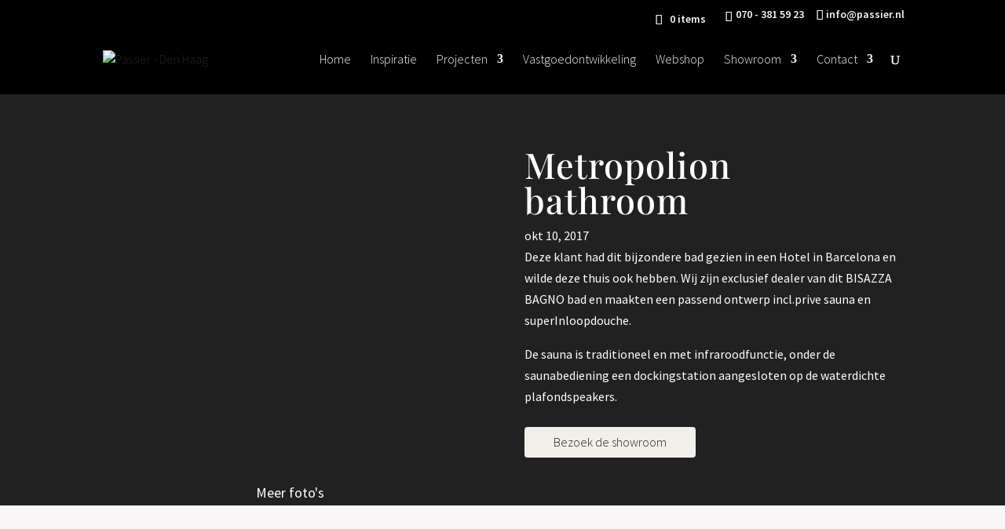

--- FILE ---
content_type: text/html; charset=utf-8
request_url: https://www.google.com/recaptcha/api2/anchor?ar=1&k=6LcsvUwqAAAAAHnKUk5BHKaXG1DCGkZlxgl6mF0P&co=aHR0cHM6Ly93d3cucGFzc2llci5ubDo0NDM.&hl=en&v=9TiwnJFHeuIw_s0wSd3fiKfN&size=invisible&anchor-ms=20000&execute-ms=30000&cb=yi3t6cmc1045
body_size: 48260
content:
<!DOCTYPE HTML><html dir="ltr" lang="en"><head><meta http-equiv="Content-Type" content="text/html; charset=UTF-8">
<meta http-equiv="X-UA-Compatible" content="IE=edge">
<title>reCAPTCHA</title>
<style type="text/css">
/* cyrillic-ext */
@font-face {
  font-family: 'Roboto';
  font-style: normal;
  font-weight: 400;
  font-stretch: 100%;
  src: url(//fonts.gstatic.com/s/roboto/v48/KFO7CnqEu92Fr1ME7kSn66aGLdTylUAMa3GUBHMdazTgWw.woff2) format('woff2');
  unicode-range: U+0460-052F, U+1C80-1C8A, U+20B4, U+2DE0-2DFF, U+A640-A69F, U+FE2E-FE2F;
}
/* cyrillic */
@font-face {
  font-family: 'Roboto';
  font-style: normal;
  font-weight: 400;
  font-stretch: 100%;
  src: url(//fonts.gstatic.com/s/roboto/v48/KFO7CnqEu92Fr1ME7kSn66aGLdTylUAMa3iUBHMdazTgWw.woff2) format('woff2');
  unicode-range: U+0301, U+0400-045F, U+0490-0491, U+04B0-04B1, U+2116;
}
/* greek-ext */
@font-face {
  font-family: 'Roboto';
  font-style: normal;
  font-weight: 400;
  font-stretch: 100%;
  src: url(//fonts.gstatic.com/s/roboto/v48/KFO7CnqEu92Fr1ME7kSn66aGLdTylUAMa3CUBHMdazTgWw.woff2) format('woff2');
  unicode-range: U+1F00-1FFF;
}
/* greek */
@font-face {
  font-family: 'Roboto';
  font-style: normal;
  font-weight: 400;
  font-stretch: 100%;
  src: url(//fonts.gstatic.com/s/roboto/v48/KFO7CnqEu92Fr1ME7kSn66aGLdTylUAMa3-UBHMdazTgWw.woff2) format('woff2');
  unicode-range: U+0370-0377, U+037A-037F, U+0384-038A, U+038C, U+038E-03A1, U+03A3-03FF;
}
/* math */
@font-face {
  font-family: 'Roboto';
  font-style: normal;
  font-weight: 400;
  font-stretch: 100%;
  src: url(//fonts.gstatic.com/s/roboto/v48/KFO7CnqEu92Fr1ME7kSn66aGLdTylUAMawCUBHMdazTgWw.woff2) format('woff2');
  unicode-range: U+0302-0303, U+0305, U+0307-0308, U+0310, U+0312, U+0315, U+031A, U+0326-0327, U+032C, U+032F-0330, U+0332-0333, U+0338, U+033A, U+0346, U+034D, U+0391-03A1, U+03A3-03A9, U+03B1-03C9, U+03D1, U+03D5-03D6, U+03F0-03F1, U+03F4-03F5, U+2016-2017, U+2034-2038, U+203C, U+2040, U+2043, U+2047, U+2050, U+2057, U+205F, U+2070-2071, U+2074-208E, U+2090-209C, U+20D0-20DC, U+20E1, U+20E5-20EF, U+2100-2112, U+2114-2115, U+2117-2121, U+2123-214F, U+2190, U+2192, U+2194-21AE, U+21B0-21E5, U+21F1-21F2, U+21F4-2211, U+2213-2214, U+2216-22FF, U+2308-230B, U+2310, U+2319, U+231C-2321, U+2336-237A, U+237C, U+2395, U+239B-23B7, U+23D0, U+23DC-23E1, U+2474-2475, U+25AF, U+25B3, U+25B7, U+25BD, U+25C1, U+25CA, U+25CC, U+25FB, U+266D-266F, U+27C0-27FF, U+2900-2AFF, U+2B0E-2B11, U+2B30-2B4C, U+2BFE, U+3030, U+FF5B, U+FF5D, U+1D400-1D7FF, U+1EE00-1EEFF;
}
/* symbols */
@font-face {
  font-family: 'Roboto';
  font-style: normal;
  font-weight: 400;
  font-stretch: 100%;
  src: url(//fonts.gstatic.com/s/roboto/v48/KFO7CnqEu92Fr1ME7kSn66aGLdTylUAMaxKUBHMdazTgWw.woff2) format('woff2');
  unicode-range: U+0001-000C, U+000E-001F, U+007F-009F, U+20DD-20E0, U+20E2-20E4, U+2150-218F, U+2190, U+2192, U+2194-2199, U+21AF, U+21E6-21F0, U+21F3, U+2218-2219, U+2299, U+22C4-22C6, U+2300-243F, U+2440-244A, U+2460-24FF, U+25A0-27BF, U+2800-28FF, U+2921-2922, U+2981, U+29BF, U+29EB, U+2B00-2BFF, U+4DC0-4DFF, U+FFF9-FFFB, U+10140-1018E, U+10190-1019C, U+101A0, U+101D0-101FD, U+102E0-102FB, U+10E60-10E7E, U+1D2C0-1D2D3, U+1D2E0-1D37F, U+1F000-1F0FF, U+1F100-1F1AD, U+1F1E6-1F1FF, U+1F30D-1F30F, U+1F315, U+1F31C, U+1F31E, U+1F320-1F32C, U+1F336, U+1F378, U+1F37D, U+1F382, U+1F393-1F39F, U+1F3A7-1F3A8, U+1F3AC-1F3AF, U+1F3C2, U+1F3C4-1F3C6, U+1F3CA-1F3CE, U+1F3D4-1F3E0, U+1F3ED, U+1F3F1-1F3F3, U+1F3F5-1F3F7, U+1F408, U+1F415, U+1F41F, U+1F426, U+1F43F, U+1F441-1F442, U+1F444, U+1F446-1F449, U+1F44C-1F44E, U+1F453, U+1F46A, U+1F47D, U+1F4A3, U+1F4B0, U+1F4B3, U+1F4B9, U+1F4BB, U+1F4BF, U+1F4C8-1F4CB, U+1F4D6, U+1F4DA, U+1F4DF, U+1F4E3-1F4E6, U+1F4EA-1F4ED, U+1F4F7, U+1F4F9-1F4FB, U+1F4FD-1F4FE, U+1F503, U+1F507-1F50B, U+1F50D, U+1F512-1F513, U+1F53E-1F54A, U+1F54F-1F5FA, U+1F610, U+1F650-1F67F, U+1F687, U+1F68D, U+1F691, U+1F694, U+1F698, U+1F6AD, U+1F6B2, U+1F6B9-1F6BA, U+1F6BC, U+1F6C6-1F6CF, U+1F6D3-1F6D7, U+1F6E0-1F6EA, U+1F6F0-1F6F3, U+1F6F7-1F6FC, U+1F700-1F7FF, U+1F800-1F80B, U+1F810-1F847, U+1F850-1F859, U+1F860-1F887, U+1F890-1F8AD, U+1F8B0-1F8BB, U+1F8C0-1F8C1, U+1F900-1F90B, U+1F93B, U+1F946, U+1F984, U+1F996, U+1F9E9, U+1FA00-1FA6F, U+1FA70-1FA7C, U+1FA80-1FA89, U+1FA8F-1FAC6, U+1FACE-1FADC, U+1FADF-1FAE9, U+1FAF0-1FAF8, U+1FB00-1FBFF;
}
/* vietnamese */
@font-face {
  font-family: 'Roboto';
  font-style: normal;
  font-weight: 400;
  font-stretch: 100%;
  src: url(//fonts.gstatic.com/s/roboto/v48/KFO7CnqEu92Fr1ME7kSn66aGLdTylUAMa3OUBHMdazTgWw.woff2) format('woff2');
  unicode-range: U+0102-0103, U+0110-0111, U+0128-0129, U+0168-0169, U+01A0-01A1, U+01AF-01B0, U+0300-0301, U+0303-0304, U+0308-0309, U+0323, U+0329, U+1EA0-1EF9, U+20AB;
}
/* latin-ext */
@font-face {
  font-family: 'Roboto';
  font-style: normal;
  font-weight: 400;
  font-stretch: 100%;
  src: url(//fonts.gstatic.com/s/roboto/v48/KFO7CnqEu92Fr1ME7kSn66aGLdTylUAMa3KUBHMdazTgWw.woff2) format('woff2');
  unicode-range: U+0100-02BA, U+02BD-02C5, U+02C7-02CC, U+02CE-02D7, U+02DD-02FF, U+0304, U+0308, U+0329, U+1D00-1DBF, U+1E00-1E9F, U+1EF2-1EFF, U+2020, U+20A0-20AB, U+20AD-20C0, U+2113, U+2C60-2C7F, U+A720-A7FF;
}
/* latin */
@font-face {
  font-family: 'Roboto';
  font-style: normal;
  font-weight: 400;
  font-stretch: 100%;
  src: url(//fonts.gstatic.com/s/roboto/v48/KFO7CnqEu92Fr1ME7kSn66aGLdTylUAMa3yUBHMdazQ.woff2) format('woff2');
  unicode-range: U+0000-00FF, U+0131, U+0152-0153, U+02BB-02BC, U+02C6, U+02DA, U+02DC, U+0304, U+0308, U+0329, U+2000-206F, U+20AC, U+2122, U+2191, U+2193, U+2212, U+2215, U+FEFF, U+FFFD;
}
/* cyrillic-ext */
@font-face {
  font-family: 'Roboto';
  font-style: normal;
  font-weight: 500;
  font-stretch: 100%;
  src: url(//fonts.gstatic.com/s/roboto/v48/KFO7CnqEu92Fr1ME7kSn66aGLdTylUAMa3GUBHMdazTgWw.woff2) format('woff2');
  unicode-range: U+0460-052F, U+1C80-1C8A, U+20B4, U+2DE0-2DFF, U+A640-A69F, U+FE2E-FE2F;
}
/* cyrillic */
@font-face {
  font-family: 'Roboto';
  font-style: normal;
  font-weight: 500;
  font-stretch: 100%;
  src: url(//fonts.gstatic.com/s/roboto/v48/KFO7CnqEu92Fr1ME7kSn66aGLdTylUAMa3iUBHMdazTgWw.woff2) format('woff2');
  unicode-range: U+0301, U+0400-045F, U+0490-0491, U+04B0-04B1, U+2116;
}
/* greek-ext */
@font-face {
  font-family: 'Roboto';
  font-style: normal;
  font-weight: 500;
  font-stretch: 100%;
  src: url(//fonts.gstatic.com/s/roboto/v48/KFO7CnqEu92Fr1ME7kSn66aGLdTylUAMa3CUBHMdazTgWw.woff2) format('woff2');
  unicode-range: U+1F00-1FFF;
}
/* greek */
@font-face {
  font-family: 'Roboto';
  font-style: normal;
  font-weight: 500;
  font-stretch: 100%;
  src: url(//fonts.gstatic.com/s/roboto/v48/KFO7CnqEu92Fr1ME7kSn66aGLdTylUAMa3-UBHMdazTgWw.woff2) format('woff2');
  unicode-range: U+0370-0377, U+037A-037F, U+0384-038A, U+038C, U+038E-03A1, U+03A3-03FF;
}
/* math */
@font-face {
  font-family: 'Roboto';
  font-style: normal;
  font-weight: 500;
  font-stretch: 100%;
  src: url(//fonts.gstatic.com/s/roboto/v48/KFO7CnqEu92Fr1ME7kSn66aGLdTylUAMawCUBHMdazTgWw.woff2) format('woff2');
  unicode-range: U+0302-0303, U+0305, U+0307-0308, U+0310, U+0312, U+0315, U+031A, U+0326-0327, U+032C, U+032F-0330, U+0332-0333, U+0338, U+033A, U+0346, U+034D, U+0391-03A1, U+03A3-03A9, U+03B1-03C9, U+03D1, U+03D5-03D6, U+03F0-03F1, U+03F4-03F5, U+2016-2017, U+2034-2038, U+203C, U+2040, U+2043, U+2047, U+2050, U+2057, U+205F, U+2070-2071, U+2074-208E, U+2090-209C, U+20D0-20DC, U+20E1, U+20E5-20EF, U+2100-2112, U+2114-2115, U+2117-2121, U+2123-214F, U+2190, U+2192, U+2194-21AE, U+21B0-21E5, U+21F1-21F2, U+21F4-2211, U+2213-2214, U+2216-22FF, U+2308-230B, U+2310, U+2319, U+231C-2321, U+2336-237A, U+237C, U+2395, U+239B-23B7, U+23D0, U+23DC-23E1, U+2474-2475, U+25AF, U+25B3, U+25B7, U+25BD, U+25C1, U+25CA, U+25CC, U+25FB, U+266D-266F, U+27C0-27FF, U+2900-2AFF, U+2B0E-2B11, U+2B30-2B4C, U+2BFE, U+3030, U+FF5B, U+FF5D, U+1D400-1D7FF, U+1EE00-1EEFF;
}
/* symbols */
@font-face {
  font-family: 'Roboto';
  font-style: normal;
  font-weight: 500;
  font-stretch: 100%;
  src: url(//fonts.gstatic.com/s/roboto/v48/KFO7CnqEu92Fr1ME7kSn66aGLdTylUAMaxKUBHMdazTgWw.woff2) format('woff2');
  unicode-range: U+0001-000C, U+000E-001F, U+007F-009F, U+20DD-20E0, U+20E2-20E4, U+2150-218F, U+2190, U+2192, U+2194-2199, U+21AF, U+21E6-21F0, U+21F3, U+2218-2219, U+2299, U+22C4-22C6, U+2300-243F, U+2440-244A, U+2460-24FF, U+25A0-27BF, U+2800-28FF, U+2921-2922, U+2981, U+29BF, U+29EB, U+2B00-2BFF, U+4DC0-4DFF, U+FFF9-FFFB, U+10140-1018E, U+10190-1019C, U+101A0, U+101D0-101FD, U+102E0-102FB, U+10E60-10E7E, U+1D2C0-1D2D3, U+1D2E0-1D37F, U+1F000-1F0FF, U+1F100-1F1AD, U+1F1E6-1F1FF, U+1F30D-1F30F, U+1F315, U+1F31C, U+1F31E, U+1F320-1F32C, U+1F336, U+1F378, U+1F37D, U+1F382, U+1F393-1F39F, U+1F3A7-1F3A8, U+1F3AC-1F3AF, U+1F3C2, U+1F3C4-1F3C6, U+1F3CA-1F3CE, U+1F3D4-1F3E0, U+1F3ED, U+1F3F1-1F3F3, U+1F3F5-1F3F7, U+1F408, U+1F415, U+1F41F, U+1F426, U+1F43F, U+1F441-1F442, U+1F444, U+1F446-1F449, U+1F44C-1F44E, U+1F453, U+1F46A, U+1F47D, U+1F4A3, U+1F4B0, U+1F4B3, U+1F4B9, U+1F4BB, U+1F4BF, U+1F4C8-1F4CB, U+1F4D6, U+1F4DA, U+1F4DF, U+1F4E3-1F4E6, U+1F4EA-1F4ED, U+1F4F7, U+1F4F9-1F4FB, U+1F4FD-1F4FE, U+1F503, U+1F507-1F50B, U+1F50D, U+1F512-1F513, U+1F53E-1F54A, U+1F54F-1F5FA, U+1F610, U+1F650-1F67F, U+1F687, U+1F68D, U+1F691, U+1F694, U+1F698, U+1F6AD, U+1F6B2, U+1F6B9-1F6BA, U+1F6BC, U+1F6C6-1F6CF, U+1F6D3-1F6D7, U+1F6E0-1F6EA, U+1F6F0-1F6F3, U+1F6F7-1F6FC, U+1F700-1F7FF, U+1F800-1F80B, U+1F810-1F847, U+1F850-1F859, U+1F860-1F887, U+1F890-1F8AD, U+1F8B0-1F8BB, U+1F8C0-1F8C1, U+1F900-1F90B, U+1F93B, U+1F946, U+1F984, U+1F996, U+1F9E9, U+1FA00-1FA6F, U+1FA70-1FA7C, U+1FA80-1FA89, U+1FA8F-1FAC6, U+1FACE-1FADC, U+1FADF-1FAE9, U+1FAF0-1FAF8, U+1FB00-1FBFF;
}
/* vietnamese */
@font-face {
  font-family: 'Roboto';
  font-style: normal;
  font-weight: 500;
  font-stretch: 100%;
  src: url(//fonts.gstatic.com/s/roboto/v48/KFO7CnqEu92Fr1ME7kSn66aGLdTylUAMa3OUBHMdazTgWw.woff2) format('woff2');
  unicode-range: U+0102-0103, U+0110-0111, U+0128-0129, U+0168-0169, U+01A0-01A1, U+01AF-01B0, U+0300-0301, U+0303-0304, U+0308-0309, U+0323, U+0329, U+1EA0-1EF9, U+20AB;
}
/* latin-ext */
@font-face {
  font-family: 'Roboto';
  font-style: normal;
  font-weight: 500;
  font-stretch: 100%;
  src: url(//fonts.gstatic.com/s/roboto/v48/KFO7CnqEu92Fr1ME7kSn66aGLdTylUAMa3KUBHMdazTgWw.woff2) format('woff2');
  unicode-range: U+0100-02BA, U+02BD-02C5, U+02C7-02CC, U+02CE-02D7, U+02DD-02FF, U+0304, U+0308, U+0329, U+1D00-1DBF, U+1E00-1E9F, U+1EF2-1EFF, U+2020, U+20A0-20AB, U+20AD-20C0, U+2113, U+2C60-2C7F, U+A720-A7FF;
}
/* latin */
@font-face {
  font-family: 'Roboto';
  font-style: normal;
  font-weight: 500;
  font-stretch: 100%;
  src: url(//fonts.gstatic.com/s/roboto/v48/KFO7CnqEu92Fr1ME7kSn66aGLdTylUAMa3yUBHMdazQ.woff2) format('woff2');
  unicode-range: U+0000-00FF, U+0131, U+0152-0153, U+02BB-02BC, U+02C6, U+02DA, U+02DC, U+0304, U+0308, U+0329, U+2000-206F, U+20AC, U+2122, U+2191, U+2193, U+2212, U+2215, U+FEFF, U+FFFD;
}
/* cyrillic-ext */
@font-face {
  font-family: 'Roboto';
  font-style: normal;
  font-weight: 900;
  font-stretch: 100%;
  src: url(//fonts.gstatic.com/s/roboto/v48/KFO7CnqEu92Fr1ME7kSn66aGLdTylUAMa3GUBHMdazTgWw.woff2) format('woff2');
  unicode-range: U+0460-052F, U+1C80-1C8A, U+20B4, U+2DE0-2DFF, U+A640-A69F, U+FE2E-FE2F;
}
/* cyrillic */
@font-face {
  font-family: 'Roboto';
  font-style: normal;
  font-weight: 900;
  font-stretch: 100%;
  src: url(//fonts.gstatic.com/s/roboto/v48/KFO7CnqEu92Fr1ME7kSn66aGLdTylUAMa3iUBHMdazTgWw.woff2) format('woff2');
  unicode-range: U+0301, U+0400-045F, U+0490-0491, U+04B0-04B1, U+2116;
}
/* greek-ext */
@font-face {
  font-family: 'Roboto';
  font-style: normal;
  font-weight: 900;
  font-stretch: 100%;
  src: url(//fonts.gstatic.com/s/roboto/v48/KFO7CnqEu92Fr1ME7kSn66aGLdTylUAMa3CUBHMdazTgWw.woff2) format('woff2');
  unicode-range: U+1F00-1FFF;
}
/* greek */
@font-face {
  font-family: 'Roboto';
  font-style: normal;
  font-weight: 900;
  font-stretch: 100%;
  src: url(//fonts.gstatic.com/s/roboto/v48/KFO7CnqEu92Fr1ME7kSn66aGLdTylUAMa3-UBHMdazTgWw.woff2) format('woff2');
  unicode-range: U+0370-0377, U+037A-037F, U+0384-038A, U+038C, U+038E-03A1, U+03A3-03FF;
}
/* math */
@font-face {
  font-family: 'Roboto';
  font-style: normal;
  font-weight: 900;
  font-stretch: 100%;
  src: url(//fonts.gstatic.com/s/roboto/v48/KFO7CnqEu92Fr1ME7kSn66aGLdTylUAMawCUBHMdazTgWw.woff2) format('woff2');
  unicode-range: U+0302-0303, U+0305, U+0307-0308, U+0310, U+0312, U+0315, U+031A, U+0326-0327, U+032C, U+032F-0330, U+0332-0333, U+0338, U+033A, U+0346, U+034D, U+0391-03A1, U+03A3-03A9, U+03B1-03C9, U+03D1, U+03D5-03D6, U+03F0-03F1, U+03F4-03F5, U+2016-2017, U+2034-2038, U+203C, U+2040, U+2043, U+2047, U+2050, U+2057, U+205F, U+2070-2071, U+2074-208E, U+2090-209C, U+20D0-20DC, U+20E1, U+20E5-20EF, U+2100-2112, U+2114-2115, U+2117-2121, U+2123-214F, U+2190, U+2192, U+2194-21AE, U+21B0-21E5, U+21F1-21F2, U+21F4-2211, U+2213-2214, U+2216-22FF, U+2308-230B, U+2310, U+2319, U+231C-2321, U+2336-237A, U+237C, U+2395, U+239B-23B7, U+23D0, U+23DC-23E1, U+2474-2475, U+25AF, U+25B3, U+25B7, U+25BD, U+25C1, U+25CA, U+25CC, U+25FB, U+266D-266F, U+27C0-27FF, U+2900-2AFF, U+2B0E-2B11, U+2B30-2B4C, U+2BFE, U+3030, U+FF5B, U+FF5D, U+1D400-1D7FF, U+1EE00-1EEFF;
}
/* symbols */
@font-face {
  font-family: 'Roboto';
  font-style: normal;
  font-weight: 900;
  font-stretch: 100%;
  src: url(//fonts.gstatic.com/s/roboto/v48/KFO7CnqEu92Fr1ME7kSn66aGLdTylUAMaxKUBHMdazTgWw.woff2) format('woff2');
  unicode-range: U+0001-000C, U+000E-001F, U+007F-009F, U+20DD-20E0, U+20E2-20E4, U+2150-218F, U+2190, U+2192, U+2194-2199, U+21AF, U+21E6-21F0, U+21F3, U+2218-2219, U+2299, U+22C4-22C6, U+2300-243F, U+2440-244A, U+2460-24FF, U+25A0-27BF, U+2800-28FF, U+2921-2922, U+2981, U+29BF, U+29EB, U+2B00-2BFF, U+4DC0-4DFF, U+FFF9-FFFB, U+10140-1018E, U+10190-1019C, U+101A0, U+101D0-101FD, U+102E0-102FB, U+10E60-10E7E, U+1D2C0-1D2D3, U+1D2E0-1D37F, U+1F000-1F0FF, U+1F100-1F1AD, U+1F1E6-1F1FF, U+1F30D-1F30F, U+1F315, U+1F31C, U+1F31E, U+1F320-1F32C, U+1F336, U+1F378, U+1F37D, U+1F382, U+1F393-1F39F, U+1F3A7-1F3A8, U+1F3AC-1F3AF, U+1F3C2, U+1F3C4-1F3C6, U+1F3CA-1F3CE, U+1F3D4-1F3E0, U+1F3ED, U+1F3F1-1F3F3, U+1F3F5-1F3F7, U+1F408, U+1F415, U+1F41F, U+1F426, U+1F43F, U+1F441-1F442, U+1F444, U+1F446-1F449, U+1F44C-1F44E, U+1F453, U+1F46A, U+1F47D, U+1F4A3, U+1F4B0, U+1F4B3, U+1F4B9, U+1F4BB, U+1F4BF, U+1F4C8-1F4CB, U+1F4D6, U+1F4DA, U+1F4DF, U+1F4E3-1F4E6, U+1F4EA-1F4ED, U+1F4F7, U+1F4F9-1F4FB, U+1F4FD-1F4FE, U+1F503, U+1F507-1F50B, U+1F50D, U+1F512-1F513, U+1F53E-1F54A, U+1F54F-1F5FA, U+1F610, U+1F650-1F67F, U+1F687, U+1F68D, U+1F691, U+1F694, U+1F698, U+1F6AD, U+1F6B2, U+1F6B9-1F6BA, U+1F6BC, U+1F6C6-1F6CF, U+1F6D3-1F6D7, U+1F6E0-1F6EA, U+1F6F0-1F6F3, U+1F6F7-1F6FC, U+1F700-1F7FF, U+1F800-1F80B, U+1F810-1F847, U+1F850-1F859, U+1F860-1F887, U+1F890-1F8AD, U+1F8B0-1F8BB, U+1F8C0-1F8C1, U+1F900-1F90B, U+1F93B, U+1F946, U+1F984, U+1F996, U+1F9E9, U+1FA00-1FA6F, U+1FA70-1FA7C, U+1FA80-1FA89, U+1FA8F-1FAC6, U+1FACE-1FADC, U+1FADF-1FAE9, U+1FAF0-1FAF8, U+1FB00-1FBFF;
}
/* vietnamese */
@font-face {
  font-family: 'Roboto';
  font-style: normal;
  font-weight: 900;
  font-stretch: 100%;
  src: url(//fonts.gstatic.com/s/roboto/v48/KFO7CnqEu92Fr1ME7kSn66aGLdTylUAMa3OUBHMdazTgWw.woff2) format('woff2');
  unicode-range: U+0102-0103, U+0110-0111, U+0128-0129, U+0168-0169, U+01A0-01A1, U+01AF-01B0, U+0300-0301, U+0303-0304, U+0308-0309, U+0323, U+0329, U+1EA0-1EF9, U+20AB;
}
/* latin-ext */
@font-face {
  font-family: 'Roboto';
  font-style: normal;
  font-weight: 900;
  font-stretch: 100%;
  src: url(//fonts.gstatic.com/s/roboto/v48/KFO7CnqEu92Fr1ME7kSn66aGLdTylUAMa3KUBHMdazTgWw.woff2) format('woff2');
  unicode-range: U+0100-02BA, U+02BD-02C5, U+02C7-02CC, U+02CE-02D7, U+02DD-02FF, U+0304, U+0308, U+0329, U+1D00-1DBF, U+1E00-1E9F, U+1EF2-1EFF, U+2020, U+20A0-20AB, U+20AD-20C0, U+2113, U+2C60-2C7F, U+A720-A7FF;
}
/* latin */
@font-face {
  font-family: 'Roboto';
  font-style: normal;
  font-weight: 900;
  font-stretch: 100%;
  src: url(//fonts.gstatic.com/s/roboto/v48/KFO7CnqEu92Fr1ME7kSn66aGLdTylUAMa3yUBHMdazQ.woff2) format('woff2');
  unicode-range: U+0000-00FF, U+0131, U+0152-0153, U+02BB-02BC, U+02C6, U+02DA, U+02DC, U+0304, U+0308, U+0329, U+2000-206F, U+20AC, U+2122, U+2191, U+2193, U+2212, U+2215, U+FEFF, U+FFFD;
}

</style>
<link rel="stylesheet" type="text/css" href="https://www.gstatic.com/recaptcha/releases/9TiwnJFHeuIw_s0wSd3fiKfN/styles__ltr.css">
<script nonce="ILqezL_Y13qCggoP6vrNuw" type="text/javascript">window['__recaptcha_api'] = 'https://www.google.com/recaptcha/api2/';</script>
<script type="text/javascript" src="https://www.gstatic.com/recaptcha/releases/9TiwnJFHeuIw_s0wSd3fiKfN/recaptcha__en.js" nonce="ILqezL_Y13qCggoP6vrNuw">
      
    </script></head>
<body><div id="rc-anchor-alert" class="rc-anchor-alert"></div>
<input type="hidden" id="recaptcha-token" value="[base64]">
<script type="text/javascript" nonce="ILqezL_Y13qCggoP6vrNuw">
      recaptcha.anchor.Main.init("[\x22ainput\x22,[\x22bgdata\x22,\x22\x22,\[base64]/[base64]/[base64]/[base64]/[base64]/[base64]/[base64]/[base64]/[base64]/[base64]\\u003d\x22,\[base64]\x22,\[base64]/DpyhUMiErw5FLwpYKdMKkTWPDsxRde3PDvMKNwpR+UMKZUsKnwpAjdMOkw71OBWITwpPDrcKcNH/DiMOewovDp8KcTyVuw7h/[base64]/Bk5Awpgzw4tHwrQyAEswwoXDpsKMAcOUw6zCkW0PwrE3Xipkw6/CqMKCw6Z2w7zDhREzw43DkgxAdcOVQsOsw7/CjGFxwpbDtzsvAEHCqhw3w4AVw43Dug9twpEjKgHCtsKjwpjCtErDnMOfwroMTcKjYMKEaQ0rwrvDtzPCpcK5aSBGXRsrahHCuRgoT2g/[base64]/[base64]/[base64]/[base64]/CiQkmcmnDm8OrwrEcw7rDmcKAw5xtZwhgwqjDl8OVwo/[base64]/[base64]/wpMoecOUHMO/LMOgKcKccFLClCt/fcKFWsKKfyMCwpbDocOewpEtKMOAclLDkcO7w57CgWUdfMOSwqpswrMOw4fChV40LcKcwpZoM8OEwqUpRGl0w5/Do8OcC8KpwoXDu8KKB8KlPjjDu8Ozwrh1woDDncKKwq7Dk8K7bcOwIC4Xw6c9a8KkYcORQCcIwrU/GTvDmXILK18tw7PCm8KbwpFbwozDucOWdiPDuwzCjMKGM8Ozw6zCuUDCosONKcOnM8O9bHRyw4AgR8KeEsKMNsKxw7XDoDTDnMKDw4IsH8KzIAbCrBtewroTT8OWEiZeNMOkwqpBSUTCjEDDrlfChiTCoGxAwogKw6/DsAbChgojwrNUw7XDsxbDpcKiBALChAzDj8KEwrLDvsKjS0bDq8Knw6YTwqXDpMK6wovDtzlLaTQBw5sSw7IUDCXCpjMhw4rDtsOdPzo/[base64]/ChX3CoTPCq1d0w5N3ZcKOwrdHUk8mwpnCsUJHfzPDgmrCjsOfdU9Tw7jCrSnDu0Qww6l1wpXCisKYwpxBf8K1DMKRWsO9w4wtwrfCkzdPOcKiNsKJw7nCs8OxwofDhsKKUMKhwpHCm8Odw6/DtcKuw7ojw5RNERNuH8Kww53DhsOrRk5UT1sYw4ArOzvCtMKGAcOaw4HCpcKzw6bDuMK/IMOmHBDDl8KkNMOqGAPDhMKQwoZ5wqzCmMOxw47DglTCqSzDlcKzaRPDhxjDq1JgwpPCnsOHw7gQwp7ClsKSMcKZwpvCkMOCwpNwaMKhw63DuhTDvmTDtCHCnDPDo8OyccK/wqnDncOnwo3DgsOZw4/[base64]/[base64]/LsKdwrzDv3rDnX5Qw5TDgsODYBDCucOndsOxI0wfQDvDphZ/wqMBwqDChQ3DrCMmwr7DrcOxQsKDMsO3w5rDgcKmw5RjBMOPc8KfIm/Cjz/DiFoEASbCr8K5w50na1Mlw4zDgkocZQvCsVMnF8K7BlZDw4XCgi/ColAWw6J2w65PJTLDmsKzWFMFJRBww57DvTFfwpXDjMK4VyvCg8Kww6nCl2PDkWPCnMKawrrDhsKJw48aMcOwwqrDlxnCtWfCpiLCiiI7w4pzw4LDlUrCkkciXsKLR8K/w7x4wrpgTFvCiDY9wodoMcO5KzNmwrohwoFyw5J5wrLCmcKpw6fCssKDw7l/w7VfwpfDhcKhd2HCrcKZDMK0wq1rE8OYcQY2w7xcw7DCqsK+DSI4wqsnw7HCnUxGw5BHA2l/EcKHCifDh8Omw6TDhFHCnhMUAG8gHcKCTsO0wpnDriRUQEDCrMODOcOtWUxFBRptw53CuGYvSFgow47CtMOCw7RzwozDvmVab1oQw5XDkS4fwpnDkMOqw4k+w4MFAlvChMOsW8OGwrgiC8KKw61HbzPDisOxY8KnbcKwZAvCvzTCmSzDg07ClsKJIMK0DsOlLl/Cpg7DojPCksOLwq/Cq8OAw40wcsK+wq1HDhDDpUTCmHnDkFXDqxQ/dHfDlMOqw6HCvcKWwpPCu0hpRFDCqkA5c8Ovw6LCl8KBwqnCjirDmx4gfGoAc2tIXVfDs0HClsKBwoXCm8KmE8OPwpfDosOEJVXDkWnDkirDk8OSeMOgworDp8Ogw4/Do8K7GwdmwoxtwrHChXxSwr/ChcO1w4wFw61MwrvCjsKDf2PDm0nDpsO/wqMbw7MaRcK8w57CnWnDn8OBw5jDscOMdiLDn8O/w5LDoSvCoMK3QErCsS0Hw4nCg8KQwqglHsKmw6XDiVAYw4Jdw73DhMOOVMOvezjCqcOVJV/[base64]/Cr8OYasKhw4bDtMKDBcOqw6QPw5QcwpbDkSxxZh3DhV/Cr3hlLcO4e8KvfMOKdcKSMMK5wqkMw77DmwDCvMO7bMOvw6XCl13CgcOmw5IkWmY1w4FhwqrDiV7CpTfDqBAPZ8O1IsOXw4pmIsKvwqBjTmjDim5rwpfDjyjDjDp9Sg3Dn8O0LMO8M8ORw7Aww7teSsO0K1JxwqDDvsOyw4bDscKecWR/[base64]/CqMOYwpEgM8Oew7bClzMjwpbCpcOzw57CvsO0wqxKw5jDignDqRHDpsOJwobCucK7wrLCocOhw5PCnsOAXD1SWMOLwotNw7I9FFnCslnDosKpwpvDvsKUF8KMwp7DnsO7GVB2RjUoD8KaCcO+woXDhWLCjUIFw5fCpsOEw5jCmj/CpkfDvhjDsVjCjEFWw6ddwopQw4hxwoTChAVWw74NwojCu8OSccKKw48eLcK3w4DDtD/Dm01fTw5uKMOZO1bCgsKmwpF9Y3LCj8KgKsKtKilQw5ZWUVo/CB4Mw7dgDXljw5MQw6UHZ8Orw7g0ZMO8w6DDiUggE8OmwpHCqMO0Z8OSTsOEXHvDv8KHwooiw4NYwr0jesOpw5A+w47Co8KSHMKpGmzCh8KdwqPDr8Kwa8O2J8OZw68UwoQDcUY0w4zDgMOewobCqGnDhsOgw5lVw4fDsk7CoxhxfsKRwqXDjxx1BkXCp3c/NsKqCMKPJ8KGTn/CpxVMwoTDvsO0KnfDvHM/dsKyPMKVwo5AamHDrVBTwpHCo2kHwpfCkE87acOjF8OkAlbDqsOwwoTDgn/DvGNxWMKvw5HDksKuFhzCk8ONEcOfwrJ5W1PDnXU1w4nDrncCw7powql9wr7CucKkwqHDqSI6w4rDmxoJF8K7GxE3V8OHXk1mwo8FwrAZISnDs0rCi8Osw4Zkw53Dk8OPw6AHw7Jtw5x/wr7CvcOwa8K/PSF9TBHCq8Kqw6wOw77Dk8OYwq8SaEJ4RXRnw7UJTcKFw7giX8OASCFbw5vCvcOYw4bCvVZ/wo1Qwq/CsUzCrxhtDcK3wrfDpsKCwrBpEQLDtQrDs8KiwpxIwpphw7sxw58bwo1pVi/Co3d1VT9MEsKaQHfDvMOxO0HCm2pMHS5sw4AjwonCsikfwosKABjCpipqw5vDhCppwrbDpk7Dj3cJIMOrwr/DjXg/wrLDlXBZw5F4NcKAa8KVbMKYH8KHLMKMeXpxw7N1w5DDgx8vET4DwqHDrMK3KzNswrPDq1ocwrYvw6jCqS7CsyXCnAjDmMOxa8Kkw79FwroTw6sePsOUwq/CtnkFbcO7WnrDilbDrsO0bBPDjgVFG0RWa8KxAi1ewoM0wrbDhGRtw57CosKHwp3CpnRgDMKqw4/DpMOfwrwEwoMFCz04YR3Dsw/[base64]/CkcO8wrvClDjDlVZCwpgSdcOqw54dw6zCsMOUGQXCpMOBwpwBEgdaw6hkRxNPw6ZIZcODwrDDosO8fxAvPyjDv8Ktw4XDp0XCtcONdMKuN2HDqMK4U07Ctw5XNTZOQsKMwqzCj8KswrDDuioPLMKnB23Cl2o+wohtwr/[base64]/w4hqYwZqwrdyesOMXjg0w5zDtzrCpsOrw413wq/Dg8OfwqPDrw0bMsK4wq3CrcKlUcK/dwjCrSfDj23DgsOiX8KGw4MHwpXDghFNwrdBw6DCgzkVw5DDjx/DqsOfwqvCvsOsNcKDe0hIw5XDmTAIFsKYwrcLwqtdw4MLNhMqScKYw7hKGQBiw5NQw6/[base64]/Cj8K6wpbCjsKNUHDDmcKlw6c+w6LDqVLDqzc8wp3Dl3Y6wqrChMO0W8KUwpLDnsKdDhcIwp/Cm24OFcObwrcMfcKZw6MaaiwsJMOzDsKpRlXDkj1bwr9nw5/DgcKfwpMRaMOFwprCi8OowqDChFXDr20xwp7CkMKrw4DCm8KDZcOkwrALJ2ZqRcOfw63CuiUHJQ3ClsO7RUVIwqDDsDNhwopHVMKdEcOURMKHUUsrEsOiwrXCtkwDwqEhb8KFw6ELSW/DjcOjw53CrMKfasOVTUPDsi9awqB+w6JlIUDDnsKoXsOfw4cKP8OjUxHDtsO6w6TClBgsw6F5RcOKwpVHbcKDVGtZw5M1wrLClMOXwrFLwqwQw6cmVHrDpcKUwr7DmcOdwp4mPMOow5/Cj0EdwpbCpcOww7PDtn4sJ8K0wpoCIjd1IcO8w4XCjcK4wr5jFTR6w6RGw7vCvznDnhdAQMKww4/CpwrDjcKea8OnPsOrw4sXw61EFWVdw63Dm3jDr8OYLMOjw7p4wodZGcOEwqF+wqPDnAJ3GCMmakB9w4tzXMKxw5gywqrDuMO4w4VKw5HDtG/[base64]/Do344wrtEHcOHBMOFGygsADB9wqPChn94w67CiknCs2PDlsKpVGzCh1FYBMOIw6Frwo0JAMO/Mm4IUMOFN8KGw790w7oxNlZYdcOjw63CrMOsL8KRGQ/CqsKxD8KfwpTDpMOXw4YOw5HCncOnw7wRPTQiwqrDvcO4WS/DlMOjXMOmwrApUMOzck1MehfDhcKuCsKzwrjCnMOxf3HCkxfCjFzCgQdYcsOmMsOHwrLDocO7wqRBwqVZYWh/LsOewrg3LMOLXSbCvsKobWzDligYWUNnK1XCpsKrwosgOBvCp8KRcWLDtgDCksKgw6d9aMOzw7TCgMKBSMO0GB/Dp8Kpwp1OwqnDiMKUw4jDsnfCh0wLw5cKw4Qfw4bCnMOPwrXDhsKaUcO6McOaw41iwoLDtMKmwqlYw4/CogVkYcKfM8O+Nk7DrMKiTGXCusORwpQyw54kw6UOC8O1bsKOw48cw7vCj1HDpMO0wrDDk8OISBMKw5JTAMKrRcOMe8ObRcK5aGPCsEAQwr/DgcKawqrCmks7T8K9Sm4NdMOzw6dFwrBwH2rDtSQAw5dbw73DicK1w5kDJcO2wo3CscOoEjjCt8KOw4Ayw74Nw4kCb8O3w7tlw71iKibDqw3CvsK0w7skw5gZw4LCg8O8CMKFSybDkMO3MMOOCWLCucKdFTDDkFR7XjXDpC/Dg0smY8O/CsO8wonCssK8acKSwoMswq8uFmtDwos1woPCsMOVQ8OYw5ljwptuJcOGwoLDnsOewrM9TsKuw4JQw47Cn3zCosKqw7PCpcKSwptVMMKmBMOOwobDi0bDm8Kewq4tEDYPcEPClsKgQhwfL8KCQDPCm8O3w6PDphkUwo/[base64]/Dh8K3RzjDqRrClgRMwojCmVbDtMOdd8OEwpM7dsKzCwZRw54eUMKGFTI+YkFjwpnCs8K9w6vDv380VcK+w7hDM2jDkB0feMOlcsKRwq8aw6Zyw68ew6HDrsKZB8OnWcKkwo/[base64]/XyNww4PDg2PDuMOjwobChsKffTMWw79Xw4lifk0rw6zDsTbCs8O1IVPCshDCnkXCg8ODFlQpS2UdwpLChMOENMKjwpTDisKMMsKtRcOvbSfCm8OcFWDCu8ONGwdOw7Abbhg4wqp5w5QKO8Ksw40Rw5HCj8OLwpIjTBfCq05IBHDDul3DksKHw5PDhsKWIMO/[base64]/wpYcw7NQAQzCmj/ChsKmwq8Aw79yw6XCtmg7wpHCjA3DhMOJw4TCn3LDiU/CtcOlMXtYIcOrw5d4w7LCmcOVwpF3wpphw4UJZMOQwrvCscKkBGbDn8OhwqxowpnDsWEXwqnDj8KRCmEXaTvClTtrQMOVRmPDssK+wpvCkDTDm8Orw4/CiMOowqoRbsKqMMKzKcO8wonDkmhTwpxmwoXCqFo9DcKfcsKEeCrClFsENMK5wrjDh8ORFCsWf2LCqUbCgFnCqWcCGcOXasOffULChnvDhyHDoVvDksOsKMOvw7fCocOsw7VxPjzDtMKGDsOww5HCpsKxO8KCSQN/XWPDksObKsO3I3Yiw618w7PDmys4w5DCjMKewrc7w4gMTnkfLClmwqB1wrzCgXk/Q8KIw7jChQsPPiLDuTZNLMKqacObXz3Dj8OUwrwjN8KXAnFAw6MfwoDDhcOIIWbDhlXDrcKwFUAgw6LClsOFw7/DiMOkw7/Cm307wr3CrxzCqsOvOEZXEy8uwoTDk8OEw7PChcOYw6FvdURfc0EEwrvCuU3DtHbCuMOnw5nDtsKgVlDDvmbChcOsw6LDrMKOwqcIOBPCrEk+ND/CgcO1N0PCs0rCmsO7wqvCghQkVTE1w4LDkXHDhSZjIAhww7zDoEp5fTlNLsKvVMOeGAfDmMKmbMOFw6t6fTF+w6nCvcOhHsOmWQYIR8OWw5LCvkvCjQ8+w6XDqMO4wqzDscOjw6jCtMO6woE8w77DjcOGEsKiwo7Cpld/wqs9ZXTCrMKNwqnDlMKAIcOsSHjDgMOXYDPDg0LDp8K9w6AUDsKYw4PDsVXCn8OZbAdEHMKtbsO3w7DDssKmwrgewqfDu3NGw53DosKWw5dDFMOKSMKobFXCncOCDMK5woMyNEJ6GMKkw7R9wpF0LsKnKMKBw4/CkxTChMKuK8OWWWvDo8OOUcK8csOuw7dLwqnCosO3dTF/QMOqaR0Dw64xwpERA3YEacOgVR5uXcK9OiHDukPCgsKpw681wqnCncKFw5bCj8K8YHt3wqhecMK2ATnChcKWwrl3WCRuwp7DvB/DnzQWDcONwrVfwo9ibMKGH8OVwrXDmmU3UmN+C27CnXzCunXCk8Ohwq3DgcKyPcKQHVlswoXCmxckCcOhw7PDlxR3GGfCvVN5wq97VcK+KjrCgsO9EcOlNDBcX1BFIMO5VA/CvcOdwrQnASRlwpbCpH1swoDDhsOvFCU4ZzBqw61Vw7XDi8Ohw4zDlwrDn8ObVcK7w4rCun7CjivDhF5bVMOKeBTDq8KIMsOLwrRdwpXChRnCqcO4wpZqw7s/woLCvyYnU8O4Ry48wqx4woEtw73CtxZ2csKdw6BowoPDssORw6DCui8NNHPCnsK0woIHw6zCizZeUsO/DsKhw79AwrQkQg/Dq8OJwqzDpxhrw7jChU4Rw4bDl1EMw7vDgk0TwpE4FgjDqxnCmMK5w53CkcK6wpFZw4PCnMK+WULCv8KrZMK4w5BRwqwtwofCsxYTwpgmwpDDtAZgw4XDksORw7VuaiHDnn4iw5TCrn7Diz7CnMKAG8ObXsKPwovDr8Kcw5DDicK0DMKzwr/[base64]/QRLDqcK/[base64]/[base64]/[base64]/CnTUrWcKVTsKIw4PCqwnCmW84wo0FUcOGIRdawpxUHF7DsMKJw4BywpRGWwDDjXAEU8KIw4lvXcOqHHTCnsKewoDDpBTDlcOtwolyw4YzbcONY8OPw5LDpcKQOUDCqMKPwpLCrMO2PHvCm2rDpHZvwoADw7PCjsKhbmPDrB/[base64]/YlPDpHbCuMKkEljCmBzCv35cKsKow6IDw47Cn8KyFCx9IU0RG8O4w7HDtcOHw4bDnFp+w5p8bm/CtsKWDn/DtMK1wqgSIsOUwovCjRIObMKyBHvDhzLCl8K6DSprw5l4H1vDvA9XwqfCjQXDnkYAw7wsw73DtkhQVMOKDcOqwqkLwoVLw5Acw4vCiMKFw7PCuS/[base64]/CicOLwpfCp8KnNBfChMOvw4FICBjDh8KeOFJ2aHHDgMKdajIQZcKTJ8OBXcKtw4HCusOTUsK/IMOgwoI+ClvCs8Olw4zCksO+w6pXwqzCqygXLMO/FWnCtcOJVnMIwo1Ww6BQNcK7w7F5w65TwpHDnk3Dl8K8AMKVwoxSwrVgw6XCogETw6bDrnjCocOBw4JAaiZxwrvDtmlCwoVQRsO8w7DDqQ05w5LDosKCHcKbOj3CoxnDt3luw5h5woogA8OcX3txwqHClsOTwq/DssO/wpzDusOGJcKzfsKfwobCtMOOwoHDgsOGGMOiwpsTw50yUMOIw7jCj8OBw4TDl8Kjw7PCrgVPwrnCuWVnPirCjA3Chx4HworCsMO3BcOzwqTDlcKNw7oVQETCr0TCuMK+wo/CrTUbwpxDWMOxw5XCl8KGw6LCjsKnDcOcNsK6w7HDqsOEw4vCnBjCgUIiw53CtxHCkHRnw6jCv1R8wrPDgGBMwq7DtmbDiGzDp8KqKMOME8KVbcK/w4w3wrrDrwvCgsOrw5VUw5lfZVQSwol/[base64]/wq4Fw4kvw5F/U8KHwrFtw4JJbcKVCMK+wpMpw5HCn8OkEiJzMTPCtsOQwqLDiMOIw4jDtcKewqJBPnrDvcOBecONw7TClg5KcsKQw6RPIH3CgMO9wqHCmH7Dh8KuLwXDtBHDrUBnRcOGKA/DrsOWw5sIwrvDkG4RIUwAMcOfwp0WV8KOw5ZBWADCssKtTRXClsO6w40Kw57Dl8K2wqlUd3l1w6/ChggCw65Sdnpkw6TCqcOQwpzDlcKNw70owqHCljNbwpbCjsKJMsOFw4VuTsOVCg7CvXzClsKaw5vCiH5rZMOzw5IoE3c9YEHDgsOqVWfCgMKFw51nw7AbbyjDjRYFwp/DisKlw67CvcKFw4BCVl0pNU56SjDCgMOaYVpww7LClizCrUEAw5AjwpUyw5TDjcKvwoB0w4bChcK/[base64]/[base64]/Dj8OTwp/DpcO0eG0xwprDl8Kawp07QkPDmMOweFfDrMOwcGTCg8O2w5sMRcOjYcKVwpQjZH7DiMKqwrDDlS3CisKaw5/ClXHDjMK8wrIDdldNLFAuwqXDl8OPT2jDvik3TMO0w7x8w4RNw6B9QzTCgcOtFQPCusOLH8Kww5jDtwY/w4TCiEk+wr5ZwpHDmlbDvcOCwpcEKsKJwofCr8OQw5zCr8K3wrleO0XDkgl+TsOaw6rCkcKnw6vDssKkw7fCpMKaI8Ocd0XCqcOfwoMTEmtsOMKSOGHDgsODwqnCv8O/WcKFwpnDtnPDtsK4wqXDsmNYw6LDm8KVGsOWa8O7Sl1gHsKqbD9BNybCojVfw4VyGi0uI8OXw4fDkFPDpWzDnMO6QsOmacOswrXCmMKXwrPCggsSw6hYw50oSl8wwrvDpcOxG2MuWMOxwotDU8KHwrvCoSLDssO1FMKrXMKnUcORdcOFw5hvwpJ8w4Edw44IwqwZVW/DjQXCq0lGw5YPw7sqBgnCusKFwp3CgMO8OUzDhTTDk8KnwpTCmDNHw5rDlMKnOcK9SsOdwpXDkXRfwpHCiiLDnsO3wrfCucKMC8K6GSclw5nCmmNlwqcZwrBQKm1ddE3DpcODwpFiZB1Uw6fCoi/DlAPDjBYYCWRAPyRUwpMuw6vCjsONwo/Ct8KYeMK/w7s/wr0NwpVPwq3DgMOpwo7DpcOvKMKQfT07ZzNnXcODwppyw5MJw5YGw6fCphQbT3B/[base64]/DrTzCo8OAwpAdLsOwEhHCrMOhJ2Z5G8OJw6XCmzHDosOZG1sowrLDjFPCmMO2wojDpMOzTijDiMKcwr7CvX3DpF0fwrrDssKqwqc0w4AUwrHChcKswrnDr3vChMKSwp7DiV97wqt+w5MAw6/[base64]/[base64]/[base64]/ChGgTZcKew5HDrGN6OEIqw6nCohN4wqgJwofCgEvDiWJrfcKme1jCpMKFw601JAPDpSHCoxJ0wrvDocK+KsOJw6ZTwrvCg8K0M2wxPsOVw5PCnMKfQ8OtMRDCikMXRcKgw6fDjRlnw4hxwqEAchDDqMKDQE7DkkZfLcKNwpMrQHHCmGnDrsK4w5/DizPCsMKNw4RSwpHDvwZ2I3UZJglhw5wiw6HCtR/CiFnDmk5jw5Q4KGkqDRjDmsORG8OVw7hYJT0PfwbDncKjRV9MaHQBU8O8V8KOJwx7Qg3Ct8OnQMKjN0chYhJzby0cwpbDozFmFMOrwq/CrHXDmgZFwp8YwqIIEG84w6XCjHDCuHzDucKhw7luw4oQfMO7w5M7wr3DosKeBArChcOpXMKWasKMw4jDtsK0w5XCmRHCsioTV0TClDl0WFTDpsKiwok5w47DkcOkwojDkgg9wq4fN1zCvBwtwp/DvQfDi1t7woLDg3PDoyrCjMKVw6MDJsO8O8Kcw5rDvsOMSmUEwoPDrsOyMB02XcOxUD7DpRQLw6jDh2xeasODwr13GTrDhWNqw53Dj8OuwpAAwrYVwp/DvcO7w75RCFLDqkZhwotKw4HCq8OXK8Ksw4fDm8KQJxZ/woYINcKiRD7CpXB7V3fCsMKDdhjDt8Kzw57Drix4wpLCi8OZwrQ6w6XCmsOKw5HDqsOeacKSLRdfDsOowptPa3fCpcKnwrnCkVvDrMOYw6rDt8KCREV6XTzCnWDCsMKFFQvDsh7DrFXCq8OTwqkBwrY2wr/[base64]/RCDDnGHClsKmX8OKdMK7wpvDk8O8LnHDicKPw6/[base64]/V8OPw74QdsOnw7fDv23CqhDCpC/[base64]/DrxPCj8Osb2LCh8OUfz/ClMKMIVFNw4XDksOPwrXDvcOYJ1dBaMKKw4UUGkd7w70NAsKRecKQwrNzXMKHNQM7dMODIcKYw7XClMOdw6UAYsKVOjnDk8OgOTLCt8KnwoLCimTDv8O1CX0EJ8OIw7/CtH46w7rDscOYRsKjw7RkOsKXFGHCg8KkwpfCnwfCoUc3wqEQPGIPwq3DuDxaw6gXwqDCjsO9wrTCrMOgPmAAwqNXw6FQKcKpRU/CpwvDlSAbw7HDocKbX8KTP3xpw7QWwqvCmAZKWwcHehltwoDDnMKGL8O5w7PCi8KONVg+disaNFvDlVDDicOpJyrCgsOnR8KAc8OLw79bw6QkwoTCh31DMcKawpwHSMKDw63DhsKOTcONQxTDs8KkMS/[base64]/[base64]/DjsKTw4/Ct18/wq7CoV5QSV1QD8OqwpE2w4oHw6xyJmXCjHgpwp9uPFnCgDTDrxrDjMOPw6XChghQW8K5woXDtMOaW21PU19cwrY8ZMOmwrvCgF1Zwo96WQwTw7hQw5jChD8AURZWw45IUsOZLMK9wqnCmsK8w7h8w5PCuA/DssO6wpIqF8Kwwqh/w5peI3Fyw5gQK8KHAhvDu8OBIsONLMKmfsKHHcKrUjjCm8OOLMKEw7c9NTEowrXClhjDi3zDjcKWR2HDtHg3woxbNcOqwpsFw6wCQcKaMsODJQ4FZh0Pwp9pw4jDskPDs00Iw7TCq8OMbRwaD8OWwpLCtHZ/[base64]/DsMKIFEnDiFPDpy16w4rCocOJaRZXFnA9wp0rwr/[base64]/[base64]/VsKKw7DCiF9vTwTDrsKqwqoaw6XDlFxMJsK5wq/ChCPDjXNMw5/[base64]/CtQnCsl86w7gvw7HDuRnCvsKrbcOTwpTDkMK0w6cTCWF0w71yP8OpwrzCu0nCk8KIw7AYwpfCq8KYw6/ClwpqwpTCmQlnJsOJHFt6w7nCkMK+w4nDvwkAWsOiA8KKw5pPbMKeKWxIw5Z+TcOvwodZw5g7wqjCoAQnwq7CgsKAw7bDgsOJc3BzOsOjCkrDqHHDulpGw77CtsO0wrDDoD/Cl8OnAQHCmcOewq3Cu8KpdiHDmgLCqm0Bw7/[base64]/w4TDp8KJeiXCnsOWwr0ieMKQwqrDhsKXMCcLRXPDklEEwo0QD8KYP8OIwoIgwodHw4zDosOQS8Kdw7hkwq/CqcOgw4UTw5nCqDDDhMOfJAJBwq/CoF01GcK8ZMKSwp3Cq8O5wqXDh2rCssK8bmA6w6HDg1bCuHrDrl3DncKawrMtwqfCisOvwqd3ZAtzAMOabHFUwrzCrz4qcgdEG8OyRcKuw4zDmTAyw4LDshpHwrnDq8OzwqoGwo/DrUnClFPCl8KpT8K6ccORw6sWwoF2wqnCq8OzTnZUXTvCo8KTw5hZw7PCrDsQw7pdFsK/[base64]/DusOyw6cYw4pNJXDCusOoOMOaWmnDs8KzPD/DicKmwrQqTAhvwrcgOxUtfsOJwq9lwoLCgsOAw7tvcj3ChEEfwo5Pw5wLw48Gw4JNw4rCocKpw5kCZMKvBi7DncKsw7puwoDDo3HDgcOhw5t+M3cQw7vDm8KwwoN9CjEMw5rCjnfCncO8dMKfw73CgFxVwrpvw7AFwrzCgcKvwqZXdUHCl2/Dvj3DhsKWTMKXw5gLwrjDo8OEIl/CrmbCo3LCkl7DosOnXcOjKMKedFTCvcKkw4vCm8OcX8Krw7/DmMO4UMKLP8KNDMOkw753UsOoDcOiw4vCscKVwr0xwrBdwrIAw4IZw4TDisKEw7PCgcK/[base64]/w5EowqXDhGY/CyhvOsOlESIhTcOSQsKqOhrDmivDkcKnORFTw5Uxw7JAwqDDs8OGUnEkYcKTwq/CtWvDuCvCucKIwpnCllIMDy4vwp55wq7CkV7DgEzCgShJw6jChxDDrUrCrRnDpMOvw6N+w6EaK07Dg8KlwqJdw6ZlMsKIw6zCo8OGwq/CoiR0woHCjcKGDsOtwrLDncOwwq1Cw5zCu8K3w6dYwonCvsO7w7Fcw7/CtygxwpbCkMOLw4Raw50Hw5caKcOlVSjDjDTDj8KvwpsVwq/DhcOtcGnCqsK+wqvCvGd9ZMOAw7NDwrrCgsKidcK9OzTChBTCjivDvUQBOsKkelfCmMKOwqh2wptFZsKZwqLDuD/DssOud13DrkBhOMOmdsODZWrCmELCq1jDuQBLJsKXwrzDpR1OCUJRfzZbdjJAw5tmGiTDp3fDssKPw7/CsGwGYX7DuR4EDnTCicODw4I+V8OLcVcTw7hnfHFjw6/DicOdw4TChzwKwqRWAyFcwqp2w5nCoiRywpRCNMKiwpnCn8OPw6Agw4RKL8Oaw7XDmMKhNcOkwq3DvX/Dpi/CgMODwrHCnRo1dSQGwoDDnAvCvsKNKwPCvSUJw5bDgwbDpgE+w4xLwrjDu8Olwr5AwoDCrSnDlsKmwqR4OSk0wpAyAsOMwq/Cm3bCnRbCqSbCo8OQw5R4wovCgMK+wrHCtR9ARMOLwo/DrsKowo4WAGXDq8Krwp0HXsOmw4nDnMO/[base64]/[base64]/CsF9GwrUxw7XCjcKZw5VaGcONwpYjeQTCrsO5w4gOIzrDjVArw7TCtcOdw4bCojnDsV7Dm8OdwrUew7Y5SAMswrvDpRLDs8KswoRtwpTCscOQQ8K1w6hywroSworDrU/Ds8OzGkLDk8O4w6jDn8OoZcKIw7g1w6kEMFpiPBtiQ2DDi3JNwpIhw6/CkMKfw4LDo8OVG8Ovwqk/W8KjX8Kbw7/CnnclIhvCrWLDhUHDkMKcwo3DgcO5w4tmw4YRWCzDsw7CvmPCnxPDusO8w5p3TcKOwqZIXMKlcsOFFcOZw7jCnMKww55Rwqlrw4fDhDc3w40Awp/CiQN6dsOzSMO0w5HDt8O8dTI4wqvDhjcJVzZPeQHCq8KpcMKKWioseMOLX8KNwoDDu8OHw67DtsOvYGHCicOuAsOkwqLDqMOIQ2vDjVcyw7LDgMKlbQrCucK3wozDlk/DhMOTesOJCsOwbMKbw4HCssOrJ8OJw5VXw7tuHsODw4drwqYQMXZrwqdZw4jCkMO0w6dxwqTCg8OTwqNTw7zDuXvDqsOzwprDsiI1PMKUw7TDqXhdw45TecOqw58mH8KqAQUow7YERsOuCVIhw4AVw4BLwpVFKRp6Dz7DicOqQ0bCoVcuw53DiMKww6/CsWrDqH3Cm8Kbw5omw5/[base64]/[base64]/CncOmw5wgcksbNsKgK2XDu8K2wpQdahTDoFABw4TDrMKNZsOxNwTDtxdWw5dcwos8AsK5OcOyw4vDjcOOw59WHz1WXk/Dl17DjyrDssKgw7UdVcKswo7CrSoFeXbCo3PDmsKVwqLDoC4AwrbCg8O4GsKDHkEfwrfCll0Cw710QsOLw5nCt03Ch8ONwq1ZBMKBw4nDnA/[base64]/[base64]/wrkkwqXDl8OEfsKRwpHCqic9wqJmXVPDgy3CgiQdw6ocARXDgQtJwpZnw7dMB8KoeFxZw64LSMOpNmArw5IywrbCrGc8w4V/w7NDw5bDhQByDx9qIsKJUcKOLMK6TGsJbcO0wq/Ct8Oew7UOCcK2HMK7w53DvsOMD8OBw7PDs2B8OcK0fEYQcMKQwqR1THLDkcK2wo5DV2JtwqxTY8O5wrJMIcOSwoLDqCpzVnEow6AFw486RmERYsO+ccOBPFTCncKTwpfCg18IBsKNdAEkwqnDuMOsAcKPXcOZwqU0wr/DqUIwwoYoL0bDo2Qww54pH3zCksOQdy5STXTDl8OcdQ7CgwPDozJmeilMwofDkTnDm0p9wqbDgTkYwp4Cw7kYJcOsw5BNCk3Dj8Kvw4hSJwoSHMOsw4XDn0UTaxDCjE7DssOAwr1Vw4/DpjTDu8OKWMOJw7bCl8Omw7F/w75Sw6XDjsOiwo5Xwp1EwqPCs8OkFMOiYcKccVsPDMOGw5/CtMKMJ8K+w47CqXHDpcKPVAfDm8OlVwl/wrxOJsO2RcOiHsOaI8KTwrfDjzgHwoF5w70PwoUzw53Co8Kiw4jDlADDvCDDhGpyeMOcYcOUwrg+woDDoSHCp8O+VMOsw7weTSQ5wo4fw6kjS8KEw5poHwktwqbCh0A2WsOgWEjChkRMwrE9fHPDgcOVYcObw7rChHAgw5fCs8KhVg/DjQ9pw78eOcKvWsOfVxhQBMKSw7zDvMORMixiYAwdwo7Cpg3Ck3vDu8OMVW96MsKUIMKrwrVrP8K3w7XDvHbDugPCphjCm2R0woBzSnNvw7jDusK/RUHDuMO+w57DpDNCwpk5wpTCng/CvsKVCMKcwq3Dm8K8w5DCimDDrsOpwr0xNXvDucK6wrDDjxpAw5R3BxzDuSZoYsO4w4zDlURxw6RpBGzDuMKjLW1/bko7w6zCvMKreRrDuRdRwpgMw53CkcO6bcKODsKaw5lzw6NNJMKZwqvCkcKlDSLCokrDjTkAwq7DnxQPDcK1YidLMWZQwoTDv8KFKGxecFXCs8OvwqxKw43DhMONccOUYMKEw7TCiURlL0bDoQxQwrl1w77DisO3VBZewqvCgW9Mw7vCo8OKQMOuV8KVcVkuw6DDkW/CmAfCvH0tYcKfw4ZtVDc4wo5UWwjCrjsVccKHwr/CsRxMw4LCkCTDmcO+wrXDhz/DjMKnJcKuw5nClgXDt8O5wonCuFPCuRx+wpEewpcPYFbCvMOxwr7Dn8OjSsOFOw3Cl8OwSR8ww5YiQjDDqS3CtHs1DMOJR1/DplzCgsKGwr3DhMKYa0I/wrLCtcKMw5IRw4YRw6vDrVLClsKiw4t9w4trwrJiwrJ9Y8KFSGrCocO3wr/DucOZZ8KQw73DolwDc8O8LWrDoWJuVsKHP8K6w79aXSxowogywqTCjsOlRSLCqMKcNsKgAcOHw4HCmzN/[base64]/Cs1XDgV3CvsOFeADCkcKzOSwawr3CvsO9wp5JdMKyw7lqw64GwqdyNSdvccKOwpVUwrrCqHbDicKyXi/CijPDs8Kdwr5tSRltLSrCh8OoCcKTZMKqWcOgw6QZwrfDgsK/K8O2wrweEMOLMC/DlDVpw7rCr8OTw61Sw53Ch8KIwoEFZsKQSMK4K8KWTcK/LwrDlixXw551w7nDkywgw6rClsOjwrnCqw0hA8Klw4AyShohw49nwr5zPcK3MMKow5DDvQQ7asOGEVjCpDE5w5ReeFnCusKpw40Hwo/CmMKoBX8rwoxBMzEvwq1AHMOawoEtUsO5worCjWk1woTDiMOVw649PSdlPcO/ex5JwqZOEcKkw5fCv8KIw61QwojDqWtywrddwoBxQwUEGMOcK0TCpwbChsOTw5ctw7luw7V9I2g8NsKrPyXChsKIbsO7AWxTZRvDnmQcwp/Dl1N7KMKuw4ddwpJmw68LwqlpV0dSA8OUbcONw6kjwpRlw67CtsKkOsKVw5RIJhtTUMOewoQgEwAhNy49wqPDr8OrPcKKa8OvCjrDkjzCh8OAWMKiBmdlw6nDlMO0WcOywrgSLsOZBUPCq8KEw7/CvWbCtxB1w7nChcOyw748JXFKPcOUASHClTnCvHEZwp/Do8ODw47DoSTDoyl5BEBUYcKxwoUwBsOgw6BewodQNsKPwrTDi8Oxw4wWw7bCngRJAxTCqMOuw7NeUsKpwqDDmcKOw7rCixQwwq9fRTAAc08Uw5xew4Zqw7J2IMKyN8OEw77DomBtN8OJw4/DjcOFZUZfw4vDpGPDikzCqjrCvsKofS5hAMOWRsODwp9Bw5rCqVHChMK2w5rCisKMw6MCRjdcLsOlAjvCvsOlMnogw7sDwqnDhsO/w77CtcO7wq7CuHNZw6fCvcKbwrBRwqTDpCRIwrvDgMKBw4xVwpkyDsKLWcOmw6vDhgRQQTE9wrbDvsK4wr/CnGnDoVrDn3bDq2LDnk/CnGcowoBQQSPCrMObw7HCjsKxw4Z6MRvDjsOHworDoRpJJMKnwp7CtDZiw6BwF2F1wpk3JWjCmkQVw7IAAlxgwo7CgwFuwrBJM8OsKDzCsiDChMObwqLCi8KyccKsw4g1wq/CjMOIwq50JsKvwqXChsK0RsKVYwHCjcOqJynChEBlDMOQwoDDgMO5FMKJc8Kzw43Ci2PDq0nCtUXCnl3DgMO3KWlSw6lKwrLDusO4KCzDolXCq3hzw7fCiMONF8KJwrhHwqFfwr/DhsOJR8O/[base64]/[base64]/CicOlDsO6H8KpIVIWwqd+wqzCgsOocsK3FXF5DMOTBh3Dg2nDs23DhsKIc8Kew6E3OcOaw7PCj0g4wpfClcO0LMKOwrrCoE/DpG5Ywrovw4Viw6B1wotDw7doSsOsTsKMw7jDosK6esKrPifDiQo0bMOuwq/[base64]/w7nDskrCpBgaDMK5Z8OUSCbDlsOlT3tyScKpXGUOLBHDicKXwp/[base64]\\u003d\x22],null,[\x22conf\x22,null,\x226LcsvUwqAAAAAHnKUk5BHKaXG1DCGkZlxgl6mF0P\x22,0,null,null,null,1,[21,125,63,73,95,87,41,43,42,83,102,105,109,121],[-3059940,777],0,null,null,null,null,0,null,0,null,700,1,null,0,\x22CvYBEg8I8ajhFRgAOgZUOU5CNWISDwjmjuIVGAA6BlFCb29IYxIPCPeI5jcYADoGb2lsZURkEg8I8M3jFRgBOgZmSVZJaGISDwjiyqA3GAE6BmdMTkNIYxIPCN6/tzcYADoGZWF6dTZkEg8I2NKBMhgAOgZBcTc3dmYSDgi45ZQyGAE6BVFCT0QwEg8I0tuVNxgAOgZmZmFXQWUSDwiV2JQyGAA6BlBxNjBuZBIPCMXziDcYADoGYVhvaWFjEg8IjcqGMhgBOgZPd040dGYSDgiK/Yg3GAA6BU1mSUk0GhkIAxIVHRTwl+M3Dv++pQYZxJ0JGZzijAIZ\x22,0,0,null,null,1,null,0,0],\x22https://www.passier.nl:443\x22,null,[3,1,1],null,null,null,1,3600,[\x22https://www.google.com/intl/en/policies/privacy/\x22,\x22https://www.google.com/intl/en/policies/terms/\x22],\x221Ca/ScjI2SflzTnknzgW4WMVUVHQQewNobuchi1T8qw\\u003d\x22,1,0,null,1,1768529485371,0,0,[241,91],null,[89,212,207,117,54],\x22RC-ewqYhJxB7JhUTA\x22,null,null,null,null,null,\x220dAFcWeA45RylG1-0mYqOMVywoOeXkmOKx89x9--4Qgl8z8wsbcG3TjWULf-CmIMw0khRLGWhdqwogTe_LLnsiUwEkxfbDrmLJhA\x22,1768612285400]");
    </script></body></html>